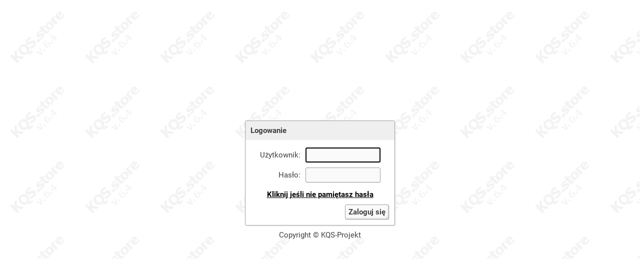

--- FILE ---
content_type: text/html; charset=utf-8
request_url: https://www.kolagen.pl/admin/main.php?dz=produkty&op=edit&id=182
body_size: -30
content:
<!DOCTYPE html><html><head><meta http-equiv="Content-Type" content="text/html; charset=utf-8"><title>ADMINISTRATOR [☰ Kolagen.pl]</title><script type="text/javascript">window.top.location.href = "index.php?status=logout";</script></head><body></body></html>

--- FILE ---
content_type: text/html; charset=utf-8
request_url: https://www.kolagen.pl/admin/index.php?status=logout
body_size: 247
content:
<!DOCTYPE html><html><head><meta http-equiv="Content-Type" content="text/html; charset=utf-8"><title>ADMIN [☰ Kolagen.pl]</title><link href="main.php?skladnik=css" rel="stylesheet" type="text/css"><style type="text/css">html, body { height: 100%; overflow: hidden; } body { background-image: url('main.php?skladnik=background'); background-attachment: fixed; }</style></head><body onLoad="document.logowanie.login.focus();"><table style="width: 100%; height: 100%"><tr><td><form name="logowanie" method="post" action="index.php"><table width="300" class="tabela-owal" style="margin: auto"><tr><td class="KOM-C"><div class="naglowek-10">Logowanie</div></td></tr><tr><td class="KOM-J"><div class="m10"><input type="hidden" name="status" value="logon"><table style="margin: auto"><tr><td><div class="m5">Użytkownik:</div></td><td><div class="m5"><input type="text" name="login" style="width: 150px"></div></td></tr><tr><td><div class="m5 tar">Hasło:</div></td><td><div class="m5"><input type="password" name="haslo" style="width: 150px"></div></td></tr></table></div><div class="m5 tac"><a href="index.php?status=przypomnij"><b>Kliknij jeśli nie pamiętasz hasła</b></a></div><div class="m10 tar"><input type="submit" value="Zaloguj się"></div></td></tr></table></form><div class="mt10 tac">Copyright © KQS-Projekt</div></td></tr></table></body></html> 

--- FILE ---
content_type: text/css;charset=UTF-8
request_url: https://www.kolagen.pl/admin/main.php?skladnik=css
body_size: 3646
content:
@font-face { font-family: "Roboto"; font-style: normal; font-weight: normal; src: url(../biblioteka/fonts/Roboto/Roboto-Regular.ttf); } @font-face { font-family: "Roboto"; font-style: italic; font-weight: normal; src: url(../biblioteka/fonts/Roboto/Roboto-Italic.ttf); } @font-face { font-family: "Roboto"; font-style: normal; font-weight: 500; src: url(../biblioteka/fonts/Roboto/Roboto-Medium.ttf); } @font-face { font-family: "Roboto"; font-style: italic; font-weight: 500; src: url(../biblioteka/fonts/Roboto/Roboto-MediumItalic.ttf); } @font-face { font-family: "Roboto"; font-style: normal; font-weight: bold; src: url(../biblioteka/fonts/Roboto/Roboto-Bold.ttf); } @font-face { font-family: "Roboto"; font-style: italic; font-weight: bold; src: url(../biblioteka/fonts/Roboto/Roboto-BoldItalic.ttf); } * { margin: 0; padding: 0; font-family: Roboto, sans-serif; font-size: 15px; box-sizing: border-box; } body { padding: 10px; color: #404040; font-weight: normal; background-color: #ffffff; background-color: #ffffff; background-image: url(main.php?skladnik=background); background-attachment: fixed; } table { border-collapse: separate; border-spacing: 0; color: #404040; } td { padding: 0; } form { margin: 0px; } hr { margin: 5px auto; } img, select, input[type="text"], input[type="submit"], input[type="button"], input[type="image"], input[type="date"] { vertical-align: middle; } img.budzik { cursor: pointer; } .tabela-normal, .tabela-zamowienie, .tabela-owal { border: 1px solid #9f9f9f; border-radius: 3px; background-color: #ffffff; overflow: auto; } .tabela-zamowienie { background-color: #f4f4f4; box-shadow: 0 -50px 40px 0px #ffffff inset; overflow: auto; } .tabela-zamowienie:hover { background-color: #efefef; box-shadow: none; } .tabela-zamowienie td.num { text-align: center; font-size: 16px; font-weight: bold; } .tabela-normal, .tabela-owal { box-shadow: 2px 2px 2px #efefef; } .tabela-owal { border-radius: 3px; } .tra { background-color: initial; } .tra:hover, table.podswietl tr:hover { background-color: #efefef; } select { height: 30px; border: 1px solid #9f9f9f; border-radius: 3px; margin: 0; padding: 2px 5px; color: #404040; box-shadow: 0 1px 1px #efefef; background-color: #fdfdfb; } select.zst { font-weight: bold; width: 155px; padding: 5px; height: auto;} select.zst option { padding: 5px; } option { padding: 2px; } option[selected] { font-weight: bold; } option[disabled] { color: #a1a1a1; } option.akt { font-weight: bold; color: #149913; } textarea { padding: 5px; border: 1px solid #9f9f9f; color: #404040; font-weight: normal; background-color: #ffffff; box-shadow: 0 1px 1px #efefef; margin: 0; } textarea:focus, select:focus { border: 1px solid #000000; outline: 0; } input[type=text], input[type=password], input[type=date] { height: 30px; color: #404040; font-weight: normal; border: 1px solid #9f9f9f; border-radius: 3px; padding: 4px 5px 2px 5px; background-color: #fafafa; margin: 0; box-shadow: 0 1px 1px #efefef; } input[type=text]:focus, input[type=password]:focus, input[type=date]:focus { border: 2px solid black; outline: 0; } input[type=submit], input[type=reset], input[type=button], a.button { height: 30px; padding: 1px 6px; font-weight: bold; border: 1px solid #9f9f9f; border-radius: 3px; color: #404040; background-color: #fafafa; text-shadow: 1px 1px 1px #ffffff; cursor: pointer; margin: 1px; box-shadow: -4px -4px 10px -10px #000000 inset, 1px 1px 1px #efefef; } input[type=submit]:hover, input[type=reset]:hover, input[type=button]:hover, a.button:hover { color: #000000; border: 1px solid #404040; } input[type=submit]:disabled, input[type=reset]:disabled, input[type=button]:disabled { color: #404040; opacity: 0.5; } input[type=submit]:active, input[type=reset]:active, input[type=button]:active { box-shadow: 0 0 2px 2px #d3d3d3; } input[type=color] { width: 100%; height: 30px; display: block; border: 0; outline: 0; } ::-webkit-color-swatch { border: none; } ::-webkit-color-swatch-wrapper { padding: 0; } ::-moz-color-swatch, ::-moz-focus-inner { border: none; } ::-moz-focus-inner { padding: 0; } a:visited { color: #000000; text-decoration: underline; } a:link { color: #000000; text-decoration: underline; } a:hover { color: #BC0000; text-decoration: none; } a.button { text-decoration: none; display: inline-block; padding: 4px 5px; } .podswietlenie { background-color: #e4ecf6; } .potwierdzone { background-color: #d4f4d0; } .niepotwierdzone { background-color: #fce8e8; } b, .grubo, .pogrubienie { font-weight: bold; } .pochylenie { font-style: italic; } .podkreslenie { text-decoration: underline; } .paginacja a { padding: 3px; text-decoration: none !important; } .paginacja a:hover { padding: 3px; text-decoration: underline !important; } .czerwony, .cze { color: #E22000; } .czarny, .cza { color: #404040; } .zielony, .zie { color: #149913; } .niebieski, .nie { color: #0000C0; } .blekit, .ble { color: #009ef4; } .pomarancz, .pom { color: #f48900; } .szary, .sza { color: #b1b1b1; } .blink { animation: blink 4s linear infinite; } @keyframes blink { 0% { opacity: 1; } 50% { opacity: 0.1; } 100% { opacity: 1; } } td .magStan { text-align: center; } td .magStan input[type=text] { width: 60px; text-align: center; height: auto; padding: 5px; font-size: 15px; margin: 5px; border-radius: 3px; } td .magStan input[type=button] { width: 26px; text-align: center; } td .pst input[type=button] { width: 24px; text-align: center; margin: 0 2px 2px 2px; } .naglowek { font-size: 16px; font-weight: bold; margin: 8px; } .naglowek span { font-weight: normal; } .naglowek-5, .naglowek-10{ font-weight: bold; } .naglowek-5 { padding: 5px; } .naglowek-10 { padding: 10px; } .KOM-UWAGA { background-color: #fce8e8; } .KOM-J { } .KOM-J-BL, .KOM-J-BL-BB, .KOM-J-BL-BT { border-left: 1px solid #dbdbdb; } .KOM-J-BL-BB { border-bottom: 1px solid #dbdbdb; } .KOM-J-BL-BT { border-top: 1px solid #dbdbdb; } .KOM-J-BR, .KOM-J-BR-BB, .KOM-J-BR-BT { border-right: 1px solid #dbdbdb; } .KOM-J-BR-BB { border-bottom: 1px solid #dbdbdb; } .KOM-J-BR-BT { border-top: 1px solid #dbdbdb; } .KOM-J-BB, .KOM-J-BB-BT { border-bottom: 1px solid #dbdbdb; } .KOM-J-BB-BT { border-top: 1px solid #dbdbdb; } .KOM-J-BT { border-top: 1px solid #dbdbdb; } .KOM-C, .KOM-C-BL, .KOM-C-BL-BB, .KOM-C-BL-BT, .KOM-C-BR, .KOM-C-BR-BB, .KOM-C-BR-BT, .KOM-C-BB, .KOM-C-BT { background-color: #efefef; } .KOM-C-BL, .KOM-C-BL-BB, .KOM-C-BL-BT { border-left: 1px solid #dbdbdb; } .KOM-C-BL-BB { border-bottom: 1px solid #dbdbdb; } .KOM-C-BL-BT { border-top: 1px solid #dbdbdb; } .KOM-C-BR, .KOM-C-BR-BB, .KOM-C-BR-BT { border-right: 1px solid #dbdbdb; } .KOM-C-BR-BB { border-bottom: 1px solid #dbdbdb; } .KOM-C-BR-BT { border-top: 1px solid #dbdbdb; } .KOM-C-BB { border-bottom: 1px solid #dbdbdb; } .KOM-C-BT { border-top: 1px solid #dbdbdb; } .tac { text-align: center; } .tal { text-align: left; } .tar { text-align: right; } .taj { text-align: justify; } .vam { vertical-align: middle; } .mb10 { margin-bottom: 10px; } .mt2 { margin-top: 2px; } .mt5 { margin-top: 5px; } .mt10 { margin-top: 10px; } .mt10-auto { margin: 10px auto 0 auto; } .mb10 { margin-bottom: 10px; } .m1 { margin: 1px; } .m2 { margin: 2px; } .m3 { margin: 3px; } .m4 { margin: 4px; } .m5 { margin: 5px; } .m8 { margin: 8px; } .m10 { margin: 10px; } .p1 { padding: 1px; } .p2 { padding: 2px; } .p3 { padding: 3px; } .p4 { padding: 4px; } .p5 { padding: 5px; } .p8 { padding: 8px; } .p10 { padding: 10px; } .f9 { font-size: 9px; } .f11 { font-size: 11px; } .f12 { font-size: 12px; } .f13 { font-size: 13px; } .f14 { font-size: 14px; } .f15 { font-size: 15px; } .f16 { font-size: 16px; } .f18 { font-size: 18px; } .f20 { font-size: 20px; } .filtry { margin: 0 8px; } .inp-m1, .text-m1, .select-m1 { margin: 1px; } .inp-m5, .text-m5 { margin: 5px; } .fleft { float: left; }.fright { float: right; }.fright { float: right; }.clrlft { clear: left; }.clrght { clear: right; }.clrbth { clear: both; }.inblck { display: inline-block; }.ziko { float: right; text-align: right; margin-right: 5px; line-height: 25px; }.ziko img { margin-left: 5px; max-height: 16px; }.ikony img { margin: 0 2px; }#centrum, #centrum-okno { width: 100%; height: 100%; margin: auto; padding-bottom: 10px; } #centrum { min-width: 1000px; } #chmurka { position: absolute; visibility: hidden; z-index: 1000; border-radius: 5px; border: 1px solid #995e03; color: #000000; background-color: #fbf4e9; padding: 5px; box-shadow: 0 6px 6px -7px black; } #kqs-box { position: absolute; margin: auto; padding: 20px; color: #000000; background-color: #ffffff; border: 2px solid #404040; border-radius: 5px; box-shadow: 0 0 25px 0 #404040; } #kqs-tlo { width: 100%; height: 100%; visibility: hidden; position: fixed; top: 0; left: 0; background-color: #000000; opacity: 0.2; z-index: 1000; } #kqs-box-tlo { width: 100%; height: 100%; visibility: hidden; position: fixed; top: 0; left: 0; z-index: 1001; } #kqs-box-tlo td { width: 100%; height: 100%; } .kqs-iks { width: 24px; height: 24px; position: absolute; border-width: 2px 2px 2px 0; border-style: solid; border-color: #404040; border-top-right-radius: 5px; border-bottom-right-radius: 5px; cursor: pointer; top: -2px; right: -26px; background: #ffffff url(img/iks.png) 6px 6px/12px no-repeat; box-sizing: content-box; } .ikonaMenu { display: inline-block; width: 24px; height: 24px; position: relative; border-width: 0 0 1px 1px; border-style: solid; border-color: #404040; cursor: pointer; box-sizing: content-box; } .iks { background: #ffffff url(img/iks.png) 6px 6px/12px no-repeat; } .zmiana { background: #ffffff url(img/arrup.png) 5px 5px/14px no-repeat; } .zakladki { border-bottom: 1px solid #9f9f9f; } .zakladki ul { overflow: hidden; margin: 15px 0 5px 0; padding: 0; } .zakladki ul li { cursor: pointer; list-style: none; display: inline-block; margin: 5px; padding: 10px; background-color: #efefef; border: 1px solid #9f9f9f; font-size: 16px; font-weight: bold; border-radius: 4px; } .zakladki ul li.aktywna { background-color: #ffffff; } .zakladki ul li:hover { background-color: #ffffff; } .magazynKody i { display: inline-block; width: 20%; padding: 1px 0 1px 1px; } .magazynKody i input { width: 100%; } .dp { width: 100%; } .dpa { width: 100%; border-spacing: 2px; } .dpa input[type=text] { width: 100%; } .dpd { width: 30%; } .dpc { width: 18%; } .dpcp { width: 22%; } .dpc input, .dpcp input { text-align: right; } .dpg { width: 40%; } .dpg input { text-align: center; } .dpp { width: 50px; float: right; text-align: center; } .dpp input { margin-top: 5px; } .dpp img { vertical-align: top; margin-left: 5px; margin-top: 6px; } .ena { background-color: #fdfd00; } .kku { background-color: #33a3a3; } .gku { background-color: #79c043; } .fur { background-color: #4c6d8c; } .gls { background-color: #102182; } .pac { background-color: #ffcd00; } .dom { background-color: #efefef; } .dhl { background: #ffcc01 url(img/dhl_bg.png) no-repeat; } .ups { background-color: #351d15; } .dpds { background-color: #dc0032; } .pwr { background-color: #db3830; } .apa { background-color: #ee9935; } .dmenu { position: relative; display: inline-block; } .dmenu i { display: inline-block; cursor: pointer; width: 25px; height: 35px; background: url(img/dmenu.gif) center no-repeat; margin-bottom: -4px; } .dmenu i.csv { width: 30px; height: 30px; background: url(img/csv.gif) center no-repeat; } .dmenu i.dok { width: 25px; height: 35px; background: url(img/notka.gif) center no-repeat; } .dmenu i.doka { width: 25px; height: 35px; background: url(img/notka_a.gif) center no-repeat; } .dmenu div { display: none; position: absolute; right: 0; text-align: left; background-color: #ffffff; width: 250px; box-shadow: 0px 12px 16px 0px rgba(0,0,0,0.2); z-index: 999; } .dmenu div a { padding: 10px; text-decoration: none; display: block; } .dmenu div a:hover { background-color: #f1f1f1; } .dmenu:hover i { background-color: #ffffff; } .dmenu:hover div { display: block; } .alldis { filter: blur(3px); opacity: 0.5; } .zrzutObrazow i, #zrzutObrazow i { display: inline-block; position: relative; width: 150px; height: 150px; border: 1px solid black; margin: 5px; background-size: contain; background-position: top; background-repeat: no-repeat; text-align: right; } #zrzutObrazow div { display: inline-block; position: relative; width: 110px; height: 110px; border: 1px solid #9f9f9f; border-radius: 8px; box-shadow: 2px 2px 2px #efefef; margin: 5px; background-size: 90%; background-position: center; background-repeat: no-repeat; text-align: center; } .zrzutObrazow i { cursor: pointer; } #zrzutObrazow i, #zrzutObrazow div { cursor: grab; } .zrzutObrazow i input[type=text], #zrzutObrazow i input[type=text]{ position: absolute; left: 0; bottom: 0; width: 100%; border: 0 !important; opacity: 0.7; box-shadow: none !important; background-position: 5px center; background-repeat: no-repeat; text-indent: 26px; } .zrzutObrazow i input[type=text]{ cursor: pointer; } .allBlokObraz { height: 200px; background-position: center 40px; background-repeat: no-repeat; } .alls1, .alls2, .alls3, .alls4, .alls5 { display: inline-block; width: 40px; height: 30px; border: 1px solid grey; border-radius: 3px; background-image: url(img/allikony.png); background-repeat: no-repeat; background-position-y: 5px; cursor: pointer; } .alls1 { background-position-x: 7px; } .alls1:hover, .alls1a { background-position-y: -37px; border-color: #ff5a00; } .alls2 { background-position: -41px 4px; margin-left: 5px; } .alls2:hover, .alls2a { background-position-y: -38px; border-color: #ff5a00; } .alls3 { background-position-x: -89px; margin-left: 5px; } .alls3:hover, .alls3a { background-position-y: -37px; border-color: #ff5a00; } .alls4 { background-position-x: -137px; margin-left: 5px; } .alls4:hover, .alls4a { background-position-y: -37px; border-color: #ff5a00; } .alls5 { background-position-x: -185px; margin-left: 5px; } .alls5:hover, .alls5a { background-position-y: -37px; border-color: #ff5a00; } .ifirma { background: url(img/ifirma_iko.png) right 10px center/30px no-repeat; } .wfirma { background: url(img/wfirma_iko.png) right 10px center/30px no-repeat; } b.fra, b.par , b.dom { font-size: 13px; padding: 1px 2px; color: #0000C0; font-weight: normal; background-color: #ffffff; border: 1px solid #808080; border-radius: 3px; } b.par { color: #149913; } b.dom { color: #404040; font-weight: bold } a.inpost { display: inline-block; width: 20px; height: 30px; margin: auto; background: url(img/inpost.png) left/36px no-repeat; } .wyslano { appearance: none; display: inline-block; border: 2px solid #009709 !important; background: #e7ffe6 url(img/ok.png) right 5px center/16px no-repeat !important; } .ean { background: url(img/ok.png) right 5px center/16px no-repeat; } .fikony input { margin: 2px; } input[type=checkbox]:after, input[type=radio]:after { box-sizing: inherit; } input[type=checkbox], input[type=radio] { box-sizing: border-box; --active: #0087bb; --active-inner: #fff; --focus: 2px rgba(39, 94, 254, 0.3); --border: #9f9f9f; --border-hover: #0087bb; --background: #fff; --disabled: #f6f8ff; --disabled-inner: #e1e6f9; appearance: none; height: 19px; outline: none; display: inline-block; vertical-align: top; position: relative; cursor: pointer; border: 1px solid var(--bc, var(--border)); background: var(--b, var(--background)); transition: background 0.3s, border-color 0.3s, box-shadow 0.2s; } input[type=checkbox]:after, input[type=radio]:after { content: ""; display: block; left: 0; top: 0; position: absolute; transition: transform var(--d-t, 0.3s) var(--d-t-e, ease), opacity var(--d-o, 0.2s); } input[type=checkbox]:checked, input[type=radio]:checked { --b: var(--active); --bc: var(--active); --d-o: 0.3s; --d-t: 0.6s; --d-t-e: cubic-bezier(0.2, 0.85, 0.32, 1.2); } input[type=checkbox]:disabled, input[type=radio]:disabled { --b: var(--disabled); cursor: not-allowed; opacity: 0.9; } input[type=checkbox]:disabled:checked, input[type=radio]:disabled:checked { --b: var(--disabled-inner); --bc: var(--border); } input[type=checkbox]:disabled + label, input[type=radio]:disabled + label { cursor: not-allowed; } input[type=checkbox]:hover:not(:checked):not(:disabled), input[type=radio]:hover:not(:checked):not(:disabled) { --bc: var(--border-hover); } input[type=checkbox]:focus, input[type=radio]:focus { box-shadow: 0 0 0 var(--focus); } input[type=checkbox]:not(.switch), input[type=radio]:not(.switch) { width: 19px; } input[type=checkbox]:not(.switch):after, input[type=radio]:not(.switch):after { opacity: var(--o, 0); } input[type=checkbox]:not(.switch):checked, input[type=radio]:not(.switch):checked { --o: 1; } input[type=checkbox] + label, input[type=radio] + label { font-size: 14px; line-height: 21px; display: inline-block; vertical-align: top; cursor: pointer; margin-left: 4px; } input[type=checkbox]:not(.switch) { border-radius: 4px; } input[type=checkbox]:not(.switch):after { width: 7px; height: 12px; border: 3px solid var(--active-inner); border-top: 0; border-left: 0; left: 5px; top: 1px; transform: rotate(var(--r, 20deg)); } input[type=checkbox]:not(.switch):checked { --r: 43deg; } input[type=checkbox].switch { width: 38px; border-radius: 11px; } input[type=checkbox].switch:after { left: 2px; top: 2px; border-radius: 50%; width: 13px; height: 13px; background: var(--ab, var(--border)); transform: translateX(var(--x, 0)); } input[type=checkbox].switch:checked { --ab: var(--active-inner); --x: 19px; } input[type=checkbox].switch:disabled:not(:checked):after { opacity: 0.6; } input[type=radio] { border-radius: 50%; } input[type=radio]:after { width: 17px; height: 17px; border-radius: 50%; background: var(--active-inner); opacity: 0; transform: scale(var(--s, 0.7)); } input[type=radio]:checked { --s: 0.5; }